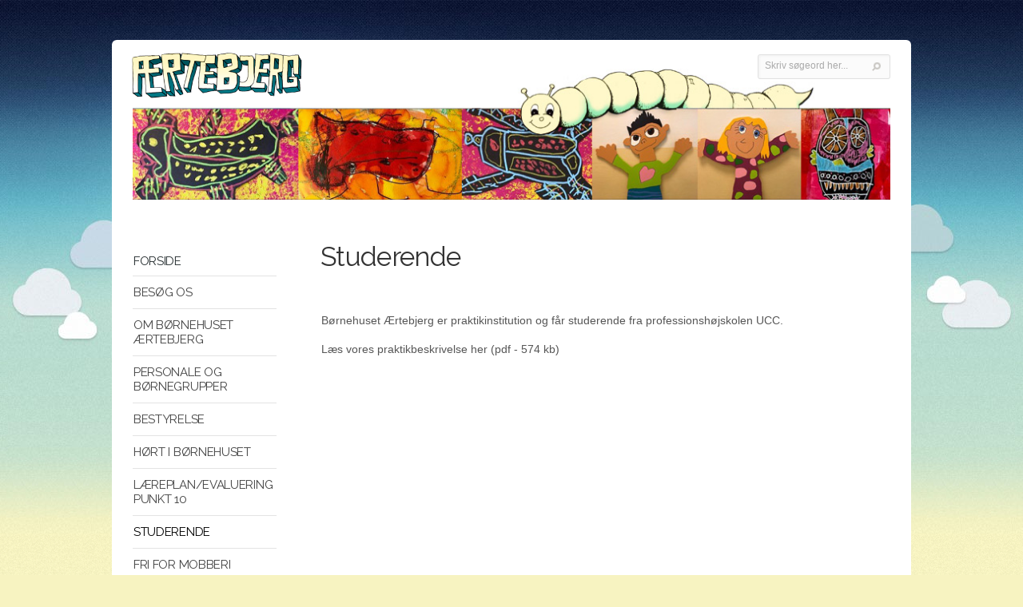

--- FILE ---
content_type: text/html
request_url: https://xn--brnehuset-rtebjerg-xub46a.dk/studerende.asp
body_size: 2922
content:
<!DOCTYPE html PUBLIC "-//W3C//DTD XHTML 1.0 Transitional//EN" "http://www.w3.org/TR/xhtml1/DTD/xhtml1-transitional.dtd">
<html xmlns="http://www.w3.org/1999/xhtml" lang="da" xml:lang="da">
<!--

© online med Alia - www.alia.dk


-->
<head>
<title>Studerende - B&oslash;rnehuset &AElig;rtebjerg</title>
<meta http-equiv="Content-Type" content="text/html; charset=iso-8859-1" />
<meta http-equiv="X-UA-Compatible" content="IE=edge" />
<meta name="DC.Title" content="Studerende - B&oslash;rnehuset &AElig;rtebjerg" /><link rel="alternate" type="application/rss+xml" title="B&oslash;rnehuset &AElig;rtebjerg" href="https://www.aertebjergbh.dk/rss.xml" />
<meta name="DC.Identifier" content="https://www.aertebjergbh.dk/" />
<meta name="DC.Creator" content="B&oslash;rnehuset &AElig;rtebjerg" /> 
<meta name="DC.Publisher" content="B&oslash;rnehuset &AElig;rtebjerg" />
<meta name="DC.Language" scheme="ISO639-1" content="da" />
<meta name="DC.Coverage" content="Denmark" />
<link rel="schema.dc" href="http://purl.org/metadata/dublin_core_elements" />
<meta name="DC.Format" scheme="MIME" content="text/html" />
<meta name="DC.Type" content="text" />
<meta name="robots" content="all" />
<meta name="format-detection" content="telephone=no" />
<meta http-equiv="content-script-type" content="text/javascript" />

<meta name="viewport" content="width=783" />
<meta http-equiv="imagetoolbar" content="no" />
<meta http-equiv="imagetoolbar" content="false" />
<link rel="icon" href="favicon.ico" type="image/x-icon" /> 
<link rel="shortcut icon" href="favicon.ico" type="image/x-icon" />
<script type="text/javascript" src="admin/inc/default.min.js?rnd=24"></script>

<link rel="stylesheet" type="text/css" href="admin/inc/webstyle.min.css?rnd=24" />
<link rel="stylesheet" type="text/css" href="layout/style_content.css?rnd=24" />
<link rel="stylesheet" type="text/css" href="layout/style.css?rnd=24" />

<script type="text/javascript"><!--

function doKeyDown (e) {}

// --></script>
</head>
<body id="i860" class="skabelon_tekst pagecenter studerende body_n1_studerende" onkeydown="doKeyDown(event);">
<a tabindex="0" class="skipnav" name="skipnav" href="#content">Gå til indhold</a>
<div id="page_overlay"></div>
<div id="n1_7" class="page_container page_container1"><div id="n2_1" class="page_container page_container2"><div id="n3_0" class="page_container page_container3"><div id="container"><div id="container_overlay"></div><div id="topgrafik_and_content">
<a name="toppen"></a>
<div id="topgrafik">
<link href="https://fonts.googleapis.com/css?family=Raleway:400,700" rel="stylesheet" type="text/css">

<div id="top_logo"><img src="layout/logo.png" alt="Ærtebjerg Børnehus" /><!--<span id="top_logo_main"></span><span id="top_logo_sub"></span>--></div>

<div style="position:relative;min-height:36px;"></div>
<div id="top_billeder"><img src="layout/top_billeder.jpg" alt="" /></div>
<div id="forsidelink"><a href="index.asp" title="B&oslash;rnehuset &AElig;rtebjerg - Forside"><i>B&oslash;rnehuset &AElig;rtebjerg - Forside</i></a></div>
	<div id="soegdiv"><form name="soegform" method="get" action="soeg.asp"><fieldset><legend>S&oslash;g</legend>
		<label for="sogeord">Skriv søgeord her...</label><input type="text" tabindex="0" class="inputfelt" name="sogeord" id="sogeord" onfocus="if(this.value=='Skriv søgeord her...')this.value=''; this.style.color='#000000';" onblur="if(this.value=='')this.value='Skriv søgeord her...';" size="17" value="Skriv søgeord her..." /><input tabindex="0" class="inputimage" type="image" src="pics/s.gif" alt="S&oslash;g" />
		</fieldset></form>
	</div>
</div>
<div id="menu_and_content">
	<div id="menu_and_content_top">
		 <div id="sidstopdateret" class="smalltxt sidstopdateret">Opdateret&nbsp;27/10-2025</div>
		 <div class="clearfloats"><!-- --></div>
		 
	</div><!-- menu_and_content_top end --><div class="clearfloats"><!-- --></div>
<div id="menu">
	<!-- blnMobile:  -->
	 
	<!-- vvv MENU START vvv -->
	
<!--<div data-role="header"><h1>Menu</h1></div>-->
<ul id="menu_niv1"><!-- leftmenu --><!-- onfocus="this.blur();"  -->
<li id="amenu0" class="amenu0norm"><a tabindex="0" href="index.asp" class="indexnorm"><span>Forside</span></a></li>
<li id="amenu1_1" class="amenu1norm menu_besoeg-os m_even"><a tabindex="0" href="besoeg-os.asp"><span>Bes&oslash;g os</span></a></li>
	  <li id="amenu1_2" class="amenu1norm menu_omaertebjergboernehus m_odd"><a tabindex="0" href="omaertebjergboernehus.asp"><span>Om B&oslash;rnehuset &AElig;rtebjerg</span></a></li>
	  <li id="amenu1_3" class="amenu1norm menu_personale m_even"><a tabindex="0" href="personale.asp"><span>Personale og b&oslash;rnegrupper</span></a></li>
	  <li id="amenu1_4" class="amenu1norm menu_bestyrelse m_odd"><a tabindex="0" href="bestyrelse.asp"><span>Bestyrelse</span></a></li>
	  <li id="amenu1_5" class="amenu1norm menu_hoertiboernehuset m_even"><a tabindex="0" href="hoertiboernehuset.asp"><span>H&oslash;rt i b&oslash;rnehuset</span></a></li>
	  <li id="amenu1_6" class="amenu1norm menu_virksomhedsplan m_odd"><a tabindex="0" href="virksomhedsplan.asp"><span>L&aelig;replan/evaluering punkt 10</span></a></li>
	  <li id="amenu1_7" class="amenu1open menu_studerende m_even"><a tabindex="0" href="studerende.asp" class="menu_open"><span>Studerende</span></a></li>
		<li id="amenu1_8" class="amenu1norm menu_fri-for-mobberi m_odd"><a tabindex="0" href="fri-for-mobberi.asp"><span>FRI FOR MOBBERI</span></a></li>
	  <li id="amenu1_9" class="amenu1norm menu_ledige-stillinger m_even"><a tabindex="0" href="ledige-stillinger.asp"><span>Ledige stillinger</span></a></li>
	  <li id="amenu1_10" class="amenu1norm menu_tilsyn77 m_odd"><a tabindex="0" href="tilsyn77.asp"><span>Tilsyn</span></a></li>
	  
	<li id="amenu1_11" class="menu_bottom"><span></span></li>
</ul>
	<!-- ^^^ MENU SLUT ^^^ -->
	<div class="clearfloats"><!-- --></div>
<p class="smalltxtlock" style="display:none;color:#666;font-weight:bold;position:relative;top:41px;left:28px;">Translate</p>

<!-- Google Translate Element -->
<div style="margin:1em 0 0 9px;display:none;" id="google_translate_element"></div>

<script type="text/javascript">
function googleTranslateElementInit() {
 
  new google.translate.TranslateElement({
    pageLanguage: 'da',
    includedLanguages: 'ar,bs,da,en,fi,hi,hy,ja,sq,sr,sv,sw,zh-CN',
  }, 'google_translate_element');
} // 	layout: google.translate.TranslateElement.InlineLayout.HORIZONTAL
</script>
<script type="text/javascript" src="https://translate.google.com/translate_a/element.js?cb=googleTranslateElementInit"></script>
<style>
div.goog-te-gadget select.goog-te-combo {color:#444;font-size:98%;width:103px;border:1px solid #aaa !important;margin:0em;margin-bottom:4px;padding:.3em .2em .3em .2em;} /*background-color:#afafe6; e9e9fa*/
a.goog-logo-link {padding:.4em .2em .2em .2em;width:100px !important;width:100px;filter: Alpha(Opacity=95);opacity:.95;}
div.goog-te-gadget {border-top:1px solid #e8e8e8;width:170px !important;color:#999;margin-top:1.4em;margin-left:17px;padding:2.6em .2em .4em 0px;} /* background-color:#8888da; afafe6 8888da acace5*/
a.goog-logo-link img {/*width:120%;height:120%;*/}
</style>


</div><!-- menu end -->
<div id="content" role="main">

  <!-- vvv INDHOLD START vvv -->
  <h1>Studerende</h1>
  <p><br />B&oslash;rnehuset &AElig;rtebjerg er praktikinstitution og f&aring;r studerende fra professionsh&oslash;jskolen UCC.</p><p>&nbsp;</p><p>L&aelig;s vores praktikbeskrivelse&nbsp;her (pdf &#45; 574 kb)</p>
  <p>&nbsp;</p>
  <!-- ^^^ INDHOLD SLUT ^^^ -->
	
<p>&nbsp;</p>
</div><!-- content end --><div class="clearfloats"><!-- --></div>
</div><!-- menu_and_content end --><div class="clearfloats"><!-- --></div>
	
</div><!-- topgrafik_and_content end -->
	
<div id="footer">
	<div id="alialogo" class="smalltxtlock"><a href="http://www.alia.dk/" onclick="this.target='_blank'">Online med Alia</a></div>
<div id="adressediv"><span class="smalltxtlock info vcard">
		<span class="info_navn fn org">B&oslash;rnehuset &AElig;rtebjerg</span><span class="info_navn_sep">&nbsp;&nbsp;|&nbsp;&nbsp;</span><span class="adr"><span class="street-address">&AElig;rtebjergvej 56 A</span>&nbsp;&nbsp;|&nbsp;&nbsp;<span class="postal-code">2650</span>&nbsp; <span class="locality">Hvidovre</span>&nbsp;&nbsp;|&nbsp;&nbsp;<a class="info email kort" href="kontakt.asp">Se kort</a><span class="kort_sep">&nbsp;&nbsp;|&nbsp;&nbsp;</span></span><span class="info_tlf">Tlf.: <span class="tel">36 77 80 41</span></span>&nbsp;&nbsp;|&nbsp;&nbsp;<span class="info_email">Email.: <script type="text/javascript">encodemail('&#100;&#107;','aertebjergbh','kontor','','info','tabindex="0"')</script></span>
</span></div>
<div class="clearfloats"><!-- --></div>
	<span id="hvidbund"></span>
</div><!-- footer end -->
</div><!-- container end -->
</div><!-- n3 end -->
</div><!-- n2 end -->
</div><!-- n1 end -->
<div id="infoboks_container"></div>
<div id="mobil_menu"></div>
</body>
</html>

--- FILE ---
content_type: text/css
request_url: https://xn--brnehuset-rtebjerg-xub46a.dk/layout/style.css?rnd=24
body_size: 4171
content:
body {} /* e1dfd3 background-color:#fff; */
#menu_and_content, #topgrafik, #top_menu_psyk_container {} /* width:757px; */
#container {} /* background-image: url(bg_indhold.gif); background-repeat: repeat-y;*/

#topgrafik {} /* top:0px; background-image: url(top.jpg); background-repeat: no-repeat; */
#forsidelink a {left:18px; top:14px;height:48px;width:245px;}
.sidstopdateret { color:#a7a7a7;}
.breadcrumbtrail * { color:#888888;}

#soegdiv {position:absolute;padding:6px 0 0 8px;right:14px;top:18px;height:32px;width:170px;background-image: url(soeg_bg.gif); background-repeat: no-repeat;} /* Husk WIDTH!*/
#soegdiv input.inputfelt {font-size:.77em;width:130px;border:0;color:#aaa;font-family:arial,sans-serif;font-weight:normal;background:transparent;}
#soegdiv input.inputimage {margin-left:0px;top:1px;padding:0;}

#adressediv {position:relative;float:left;padding:16px 0 1.5em 15px;}

.info { color:#777;}
a.info { color:#777;} /* text-decoration:none;*/
a.info:hover {color:#333; text-decoration:underline;}

#footer {position:relative;margin:0 20px 0 20px;border-top:1px solid #ddd;} /* background-image: url(bg_bund.gif); background-repeat: no-repeat;height:47px;*/
#alialogo {float:left;width:228px;padding:16px 0 0 0;}
#alialogo a {margin-left:15px;color:#ccc;text-decoration:none;}
#alialogo a:hover {color:#aaa;text-decoration:underline;}

#sidstopdateret {display:none;}
#breadcrumbtrail {display:none;left:256px;} /* left:250px; */

html {background-color:#f7f3c1;background-image: url(sky_bghtml.jpg);background-position: left top;}
body {background:transparent;background-image: url(sky_bg.jpg); background-repeat: repeat-x;}
body.pagecenter #container {width:1000px;top:50px;margin-bottom:5.5em;background-color:white;border-radius:6px;} /* {position:relative;margin:0 auto;width:757px;text-align:left;} */
#topgrafik {margin-left:6px;} /*border:1px solid blue;*/
#iframelayer {left:0 !important;}
#menu_and_content {margin-left: 6px;} /*background-color:#fff;*/
#menu_and_content_top {height:0em;} /* border:1px solid #eee; display:none; html #breadcrumbtrail { */ 
#menu {margin-top:24px;}

body.skabelon_forside h1 {position:absolute; top:-2.38em;}
body.skabelon_forside #content {margin-top:2.25em} /*margin-top: 1.88em  7.6em;*/
body.skabelon_forside #content h1 {margin-top:2.2em;}

#top_logo {position:absolute;min-height:65px;z-index:2;} /*float:left;*/
#top_logo span {float:left;}
#top_logo img {position:relative;margin:1em 0 0 1.2em;width:213px;}
#top_logo_main {} /*width:205px;*/
#top_logo_main span:first-letter {font-size:1.1em;}
#top_logo_main {position:relative;margin-left:19px;top:10px;float: left;}
#top_logo_sub {margin:27px 0 0 32px;color:#bbb;font-style:italic;font-size:1.1em;}
div.map-wrap {background-color: #FFFFF9;border: 1px solid #FFFFFF;border-radius: 2px 2px 2px 2px;box-shadow: 0 0 5px #DACEA8, 0 0 2px #FAF9ED inset;float: left;margin-bottom: 20px;padding: 3px;width: 452px;}

#top_billeder {position:relative;margin:0em 26px 1.4em 20px;z-index:1;} /*position:absolute;20px  top:2.3em; top:2.1em;*/
#top_billeder img {width:100%;}

/* top special */
#top_logo span, #top_logo img {} /* display:none; */

/* Google Font (kræver css-link http://fonts.googleapis.com/css?family=Raleway:300) */
#content h1 {font-family:"Raleway";margin-left:-1px;padding-bottom:.3em;letter-spacing:-0.02em;font-weight:normal;font-size:2.4em;color:#333;} /*border-bottom:1px solid #cccccc; */
#content h2 {font-family:"Raleway";font-weight:normal;font-size:2.0em;color:#333;} /*padding-bottom:.3em;border-bottom:1px solid #cccccc;letter-spacing:-0.02em;*/

*::-moz-selection {background: none repeat scroll 0 0 #287AB5;color: #FFFFFF;text-shadow: none;}

/* Responsive ------------ */
@media all and (min-width: 68em) { /* annuler default responsive */
	#container #content, body.mceContentBody {font-size:.875em;line-height:1.35em;} /*font-size:.77em;line-height:normal;*/
		/* annuller ovenstående i tabel på forside*/
		#container #content table.calendarbg100 td, #container #content table td.boxinline a.box1txt, #container #content table .smalltxtlock, #container #content table .boxdesc { background-color:#ffffff;line-height:1.3em;} 
		#container #content .calendarov, #container #content .box1ov {font-size:.875em;line-height:1.3em;}
		#container #content a.smalltxt {line-height:1.3em;}
}
@media all and (min-width:900px) and (max-width: 1140px) {
	body.pagecenter #container {width:90%;}
}

@media all and (max-width:935px) { /* skjul "se kort" */
  #adressediv .kort, #adressediv .kort_sep {display:none;} /* .info_navn, .info_navn_sep {display:none;}*/
}
@media all and (max-width:900px) { /* fix width */
	body.pagecenter #container {width:794px;width:783px;}
}
@media all and (max-width:900px) { /* skjul navn */
  .info_navn, .info_navn_sep {display:none;}
}
@media all and (max-width:800px) { /* fjern top og bund, ipad ell. 800x600 skærm */
	body.pagecenter #container {top:0px;margin-bottom:0;}
}
@media all and (min-width:510px) and (max-width:799px) { /* skaler content */
	body.pagecenter #container {width:100%;}
	body.pagecenter #container #content {width:60%;}
}
@media all and (min-width:510px) and (max-width:700px) { /* minimer menu, fjern right */
	body.pagecenter #content_right {display:none;}
	body.pagecenter #container #content {width:60%;margin-left:5%;}
	body.pagecenter #menu {width:30%;}
	body.pagecenter #menu_niv1 a { width:70%;} /* width: 197px; */
}
@media all and (max-width:320px) { /* mobil */
	html {background-color:#fff;background-image:none;background:transparent;}
	body.pagecenter #container {top:0px;margin-bottom:0;border-radius:0;}
	body.skabelon_forside #content {margin-top:0;} 
	#content h1 {font-family:arial;font-weight:bold;position:relative;top:auto;margin-bottom:0;margin-top:2em !important;font-size:1.25em;}
	#content h2 {font-family:arial;font-weight:bold;position:relative;top:auto;margin-bottom:0;margin-top:2em !important;font-size:1.25em;}
	#topgrafik,#menu_and_content {margin-left:0px;}
}
@media all and (max-width:785px) { /* mobil, vis desktop */
	/*body.pagecenter #container {top:0px;margin-bottom:0;}*/
}
/* Go big */
@media all and (min-width: 61.15em) { /*(min-width:600px) and */
	.page_container:first-child {background-image: url(sky_bgtop.jpg);background-repeat: no-repeat;background-position: center top;}
	#container #content, body.mceContentBody {font-size:.875em;line-height:1.35em;}
	#container #content .calendarov, #container #content .box1ov {font-size:.875em;line-height:1.3em;}
	#container #content table.calendarbg100 td, #container #content table td.boxinline a.box1txt, #container #content table .smalltxtlock, #container #content table .boxdesc { background-color:#ffffff;line-height:1.3em;}
	#content h1 {line-height:1.35em;margin-bottom:.6em;} /* top:-73px */
	#content {width:580px;} /* margin-top:36px;width: 499px; margin-top:90px; */
	#menu {margin-top:34px;}
	body.skabelon_forside h1 {position:absolute; top:-75px;}
	body.skabelon_forside #content {margin-top:2.25em;} /*margin-top:102px;*/
}
/* iPads (portrait and landscape) ----------- */
@media only screen and (min-device-width : 768px) and (max-device-width : 1024px) {
/* Styles */
	/* #container #menu_and_content {display:none;}
	 #container #topgrafik {display:none;}
	 */
}


/* -- Responsive end ----- */

/* image stretch (innerHTML i page_overlay)
#page_background {position:absolute;top:0px;width:100%;}
#page_background img {position:absolute;left:0;margin:auto;width:100%;}
/*

/*#top_menu_psyk_container {position:relative;margin:0 auto;}*/
/*body.skabelon_forside #content h1, body.skabelon_kalender #content h1 {width:270px;}*/

#menu a {font-family:"Raleway",helvetica,sans-serif;font-size:1.05em;font-size:.95em;letter-spacing:-0.02em;font-weight:normal;text-transform:uppercase;}
#menu ul ul a {font-family:arial,helvetica,sans-serif;font-size:.77em;text-transform:none;}
#menu #menu_niv1 li.addmainpage a, #menu a.statistiknorm { color:#283032;padding-top:2px;padding-bottom:2px;font-family:arial,helvetica,sans-serif;font-size:.77em;text-transform:none;}
#menu_niv1 a.menu_open { color:#196c79;background:none;} /* font-weight:bold; */
#menu_niv2 a.menu_open { color:#196c79;background-position:6px 0px;background-image:url("menu_menu2open.gif");background-repeat:no-repeat;font-weight:normal;}
#menu_niv3 a.menu_open { color:#196c79;background-image:url("menu_menu3open.gif");background-repeat:no-repeat;font-weight:normal;}
#menu ul li {/*border-bottom:1px solid #e3e3e3;*/background-image: url(menu_skiller.gif);background-repeat:no-repeat;}
/*#menu ul li.amenu1open {background-image: url(menu_skiller_bg.gif);}*/
#menu ul li.addmainpage,#menu ul#leftstatistik li {background:0;}
#menu ul li#amenu0 {background:none;}
#menu ul li ul li {border-bottom:0;background:none;}
#menu_niv1 li a {padding-top:12px;padding-bottom:4px;}
#menu_niv1 li {padding-bottom:7px;}
#menu_niv1 ul a {padding-top:4px;padding-bottom:4px;/*padding-top:2px;padding-bottom:2px;*/}
#menu_niv1 li ul li {padding-bottom:0px;}
#content {margin-left:24px;}

/*#menu_and_content {margin-top:-6px;}*/


/*
#top_menu_psyk {position:fixed;text-align:center;top:0;z-index:20;height:59px;width:100%;background-image: url(top_bg.gif);background-repeat: repeat-x;
box-shadow: 0 2px 2px rgba(0, 0, 0, 0.2);
-moz-box-shadow: 0 2px 2px rgba(0, 0, 0, 0.2);
-webkit-box-shadow: 0 2px 2px rgba(0, 0, 0, 0.2);
}
body.admin_mode #top_menu_psyk {position:relative;}
body.admin_mode #psyk_topcontainer {margin-top:15px;}
#psyk_topcontainer {position:relative;width:740px;margin:0 auto;margin-top:74px;background: #e9eaee;background: #fff;
border:2px solid #ffffff;border: 1px solid #ccc;padding:16px 0px 16px 22px;text-align:left;border: 1px solid rgba(0, 0, 0, 0.4);border-radius: 6px 6px 0px 6px;box-shadow:0 -10px 12px rgba(0, 0, 0, 0.2);-moz-box-shadow: 0 -10px 12px rgba(0, 0, 0, 0.2);-webkit-box-shadow: 0 -10px 12px rgba(0, 0, 0, 0.2);}
*/
/* psykologi.dk - MAIN */
/*
#psyk_topcontainer {margin-top:24px;border-bottom:0;border-radius-bottom:0;border-bottom-left-radius:0;height:170px;}
#psyk_topcontainer * {display:none;}
#top_menu_psyk {display:none;}
#forsidelink {position:absolute;top:18px;left:36px;display:block;width:301px;height:62px;z-index:30;background-image: url(logo_whitebg.jpg);background-repeat:no-repeat;}
#soegdiv * {display:none;}
#soegdiv {background:transparent;height:60px;background-image:url(bg_fade.png);background-repeat:no-repeat;z-index:1;position:absolute;width:780px;left:0;top:0;margin-left:-8px;top:143px;}
#content {z-index:10;}
#psyk_personinfo {}
#psyk_topcontainer h2 {margin-top:6px;font-size:1.3em;font-family:Georgia;serif;color:#444;font-style:italic;font-weight:normal;}
#psyk_topcontainer h3 {margin-top:2px;font-size:.77em;color:#999;}
.psyk_mailtlf {font-size:.77em;color:#888;}
.psyk_mailtlf span {width:48px;float:left;}
#psyk_topcontainer .tel,#psyk_topcontainer .email {width:auto;color:#333;}
#psyk_topcontainer .email a.info {color:#333;}
#psyk_portraet {position:relative;display:block;float:left;width:128px;height:128px;background-image:url(top_portraet.jpg);background-repeat: no-repeat; }
*/
/* Bootstrap */
button.btn {
 -moz-border-bottom-colors: none;-moz-border-left-colors: none;-moz-border-right-colors: none;-moz-border-top-colors: none;
 background-color: #F5F5F5;
	background-image: -moz-linear-gradient(top, white, #E6E6E6);
	background-image: -webkit-gradient(linear, 0 0, 0 100%, from(white), to(#E6E6E6));
	background-image: -webkit-linear-gradient(top, white, #E6E6E6);
	background-image: -o-linear-gradient(top, white, #E6E6E6);
	background-image: linear-gradient(to bottom, white, #E6E6E6);
 background-repeat: repeat-x;
 border-color: #BBBBBB #BBBBBB #A2A2A2;border-image: none;border-radius: 4px 4px 4px 4px;border-style: solid;border-width: 1px;
 box-shadow: 0 1px 0 rgba(255, 255, 255, 0.2) inset, 0 1px 2px rgba(0, 0, 0, 0.05);color: #333333;cursor: pointer;display: inline-block;font-size: 14px;line-height: 20px;
 margin-bottom: 0;padding: 4px 12px;text-align: center;text-shadow: 0 1px 1px rgba(255, 255, 255, 0.75);vertical-align: middle;
}
button.btn:hover {color:#333;text-decoration:none;background-color:#E6E6E6;background-position: 0 -15px;
-webkit-transition: background-position 0.1s linear;
-moz-transition: background-position 0.1s linear;
-o-transition: background-position 0.1s linear;
transition: background-position 0.1s linear;
}
button.btn-mini {border-radius: 3px 3px 3px 3px;font-size: 10.5px;padding: 1px 6px;}
button.btn-info {background-color: #49AFCD;
background-image: -webkit-linear-gradient(top, #5BC0DE, #2F96B4);
background-image: -o-linear-gradient(top, #5BC0DE, #2F96B4);
background-image: linear-gradient(to bottom, #5BC0DE, #2F96B4);
background-repeat: repeat-x;border-color: rgba(0, 0, 0, 0.1) rgba(0, 0, 0, 0.1) rgba(0, 0, 0, 0.25);color: #FFFFFF;text-shadow: 0 -1px 0 rgba(0, 0, 0, 0.25);}
button.btn-info:hover, .btn-info:active, .btn-info.active, .btn-info.disabled, .btn-info[disabled] {color: white;background-color: #2F96B4;}
button.btn.disabled, .btn[disabled] {background-color: #E6E6E6;background-image: none;box-shadow: none;cursor: default;opacity: 0.65;color:#333;}

a.nav-pills {display:block;position:absolute;right:11px;float:left;font-family:Arial,sans-serif;font-size:14px;text-decoration:none;
background-color:#3a3a3a;color:#FFFFFF;line-height: 14px;margin-right: 2px;border-radius: 5px 5px 5px 5px;
margin-bottom:2px;margin-top:2px;padding:12px 12px 12px 12px;margin-top:11px;}
a.nav-pills:hover {background-color:#303030;}

/*
a#psykologi_logo {position:absolute;top:5px;left:0;display:block;width:246px;height:48px;background-image:url(logo.png);background-repeat: no-repeat;}
*/

/* Menu */
#menu a.indexnorm { color:#283032;}
#menu a.indexnorm:hover { color:#000000;} /*069906*/
#menu a.indexopen { color:#283032;}
#menu a.indexopen:hover { color:#000000;} /*069906*/
#menu_niv1 a { color:#444;}
#menu_niv1 a:hover { color:#000000;} /*069906*/
#menu_niv1 a.menu_open { color:#000;}
#menu_niv1 a.menu_open:hover { color:#000000;} /*069906*/
#menu_niv2 a { color:#444;}
#menu_niv2 a:hover { color:#000000;} /*069906*/
#menu_niv2 a.menu_open { color:#000000;}
#menu_niv2 a.menu_open:hover { color:#000000;} /*069906*/
#menu_niv3 a { color:#444;}
#menu_niv3 a:hover { color:#000000;} /*069906*/
#menu_niv3 a.menu_open { color:#000000;}
#menu_niv3 a.menu_open:hover { color:#000000;} /*069906*/

#menu a.sitemapopen { color:#283032;}
#menu a.sitemapopen:hover { color:#000000;}
#menu a.sitemapnorm { color:#283032;}
#menu a.sitemapnorm:hover { color:#000000;}
#menu a.statistiknorm { color:#444;}
#menu a.statistiknorm:hover { color:#000000;} /*069906*/

/* Administration - MENU */
#menu_niv1 .mn1admin {color:#999999;}
#menu_niv1 a.mn1admin { color:#3a3a3a;}
#menu_niv1 a.mn1admin:hover { color:#000000;} /*069906*/
#menu_niv1 a.mn2admin { color:#3a3a3a;}
#menu_niv1 a.mn2admin:hover { color:#000000;} /*069906*/
#menu_niv1 a.mn2adminS { color:#196c79;}
#menu_niv1 a.mn2adminS:hover { color:#000000;} /*069906*/

/* site special */
#menu .menu_sitemap1 a,#menu .menu_sitemap2 a {} /* font-weight:bold;,#menu #amenu0 a*/
#menu #amenu0 {padding-bottom:5px;}
/*#menu {margin-top:21px;}*/
#menu .menu_sitemap1 {margin-top:.5em;}
#menu_niv1 a {padding:2px 2px 2px 21px;width:197px;} /* minimum 20 i leftpadding for tilføj-knap, 12px ml. nivs // orig 12px; */
#menu_niv2 a {padding:2px 2px 2px 40px;width:182px;} /* background-position:11px 0px; */
#menu_niv3 a {padding:2px 2px 2px 55px;width:167px;} 
#menu_niv1, #menu #leftstatistik {margin-left:0px;}

/*	BOX1 - nyheder, sms m.m.	*/
.box1bg { background-color:#ffffff;}
.box1bgtop { background-color:#ffffff;}
.box1ov {color:#247a88;}
.boxdesc, .box1txt { color:#7f7f7f;}
#content a .box1dato { color:#49676c;}
#content a.box1txt:link { color:#148fa2; text-decoration:none;}
#content a.box1txt:visited { color:#148fa2; text-decoration:none;}
#content a.box1txt:hover,#content a:hover .box1dato { color:#24acc1;background:transparent; text-decoration:none;}

/*	BOX2 - Kalender	*/
.calendarbg { background-color:#ffffff;}
.calendarov { color:#4c4c4c;}
.calendardayname { color:#7f7f7f;}
.calendarnormday { color:#bbd1d4;}
.calendaractday { color:#009bbc;}
.calendarthisday { color:#373737;}
#content a.calendaractday:link { color:#009bbc; text-decoration:underline;}
#content a.calendaractday:visited { color:#009bbc; text-decoration:underline;}
#content a.calendaractday:hover { color:#009bbc; text-decoration:underline;}
#content a.calendarthisday:link { color:#373737; text-decoration:underline;}
#content a.calendarthisday:visited { color:#373737;}
#content a.calendarthisday:hover { color:#373737; text-decoration:underline;}
/*	BOX2 - Slut	*/

/*	Administration	*/
.adm_seperator { background-color:#ffffff;}
#content a.txtColorDelete { color:#da7600;}
#content a.txtColorDelete:link { color:#da7600;}
#content a.txtColorDelete:visited { color:#da7600;}
#content a.txtColorDelete:hover { color:#da7600;}

.statboxtxt { color:#283032;}
.stattxtov { color:#333333;}

#graflight {background-color:#000000;}
#grafdark {background-color:#000000;}
#graftxtlight {color:#000000;}
#graffill {backgrou